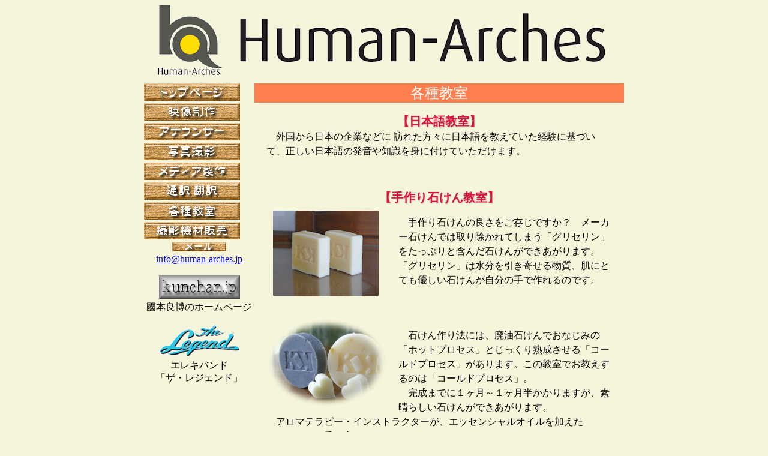

--- FILE ---
content_type: text/html
request_url: http://human-arches.jp/kyoushitsu.html
body_size: 1514
content:
<!doctype html>
<html lang="ja">
<head>
  <meta charset="Shift_JIS">
  <title>「ヒューマン・アーチーズ」公式サイト《各種教室》</title>
  <link rel="stylesheet" media="all" href="h_arches.css">
</head>

<body>
  <div id="box_01">
    <img src="image/HAlogo800x135_touka.png" alt="ヒューマン･アーチーズ　タイトル">
  </div>
  <div id="box_02">
    <a href="index.html">
      <img src="image/menu_toppage1.gif" width="160" height="29" alt="トップページ"
       onmouseover="this.src='image/menu_toppage2.gif'" onmouseout="this.src='image/menu_toppage1.gif'"></a><br>
    <a href="eizo.html">
      <img src="image/menu_eizo1.gif" width="160" height="29" alt="映像制作"
       onmouseover="this.src='image/menu_eizo2.gif'" onmouseout="this.src='image/menu_eizo1.gif'"></a><br>
    <a href="announcer.html">
      <img src="image/menu_announcer1.gif" width="160" height="29" alt="アナウンサー"
       onmouseover="this.src='image/menu_announcer2.gif'" onmouseout="this.src='image/menu_announcer1.gif'"></a><br>
    <a href="shashin.html">
      <img src="image/menu_shashin1.gif" width="160" height="29" alt="写真撮影"
       onmouseover="this.src='image/menu_shashin2.gif'" onmouseout="this.src='image/menu_shashin1.gif'"></a><br>
    <a href="media.html">
      <img src="image/menu_media1.gif" width="160" height="29" alt="メディア製作"
       onmouseover="this.src='image/menu_media2.gif'" onmouseout="this.src='image/menu_media1.gif'"></a><br>
    <a href="tsuuyaku.html">
      <img src="image/menu_tsuuyaku1.gif" width="160" height="29" alt="通訳翻訳"
       onmouseover="this.src='image/menu_tsuuyaku2.gif'" onmouseout="this.src='image/menu_tsuuyaku1.gif'"></a><br>
    <a href="kyoushitsu.html">
      <img src="image/menu_kyoushitsu1.gif" width="160" height="29" alt="各種教室"
       onmouseover="this.src='image/menu_kyoushitsu2.gif'" onmouseout="this.src='image/menu_kyoushitsu1.gif'"></a><br>
    <a href="kizaihanbai.html">
      <img src="image/menu_kizaihanbai1.gif" width="160" height="29" alt="撮影機材販売"
       onmouseover="this.src='image/menu_kizaihanbai2.gif'" onmouseout="this.src='image/menu_kizaihanbai1.gif'"></a><br>

    <div class="text_center">
      <a href="mailto:info@human-arches.jp">
        <img src="image/menu_mail1.gif" width="90" height="16" alt="メールアドレス" 
         onmouseover="this.src='image/menu_mail2.gif'" onmouseout="this.src='image/menu_mail1.gif'"></a>
<br>
      <a href="mailto:info@human-arches.jp">info@human-arches.jp</a><br>
<br>
      <a href="http://kunchan.jp/">
        <img src="image/kunchan_jp.png" width="135" height="39" alt="國本良博のホームページ"></a><br>
         國本良博のホームページ<br>
<br>
      <a href="http://www.thelegend.jp/">
        <img src="image/Legend logo A(135x54).png" width="135" height="54" alt="ザ・レジェンドのホームページ" ></a><br>
         エレキバンド<br>「ザ・レジェンド」<br>
<br>
<br>
    </div>
  </div>

  <div id="box_03">
    <div class="text_belt">各種教室</div>
<br>
      <div class="text_bold_center">
        <div class="text_kage">
          【日本語教室】
        </div>
      </div>
      <div class="text_bold_center">
      </div>
<p class="kun_text_L20px_R20px">
　外国から日本の企業などに 訪れた方々に日本語を教えていた経験に基づいて、正しい日本語の発音や知識を身に付けていただけます。<br>
</p>
<br>
<br>
      <div class="text_bold_center">
        <div class="text_kage">
          【手作り石けん教室】
        </div>
      </div>
      <p class="kun_pic">
        <img src="image/soap01.png">
      </p>
<p class="kun_text_L20px_R20px">
　手作り石けんの良さをご存じですか？　メーカー石けんでは取り除かれてしまう「グリセリン」をたっぷりと含んだ石けんができあがります。
「グリセリン」は水分を引き寄せる物質、肌にとても優しい石けんが自分の手で作れるのです。<br>

</p>
<br>
<br>
      <p class="kun_pic">
        <img src="image/soap03.png">
      </p>
<p class="kun_text_L20px_R20px">
　石けん作り法には、廃油石けんでおなじみの「ホットプロセス」とじっくり熟成させる「コールドプロセス」があります。この教室でお教えするのは「コールドプロセス」。<br>
　完成までに１ヶ月～１ヶ月半かかりますが、素晴らしい石けんができあがります。<br>
　アロマテラピー・インストラクターが、エッセンシャルオイルを加えた<br>
　　　　　・香り高く<br>
　　　　　・心身ともに癒される<br>
石けん作りを、丁寧に指導します。<br>
　お子様向けの石けん作り体験教室も用意できます。<br><br>
<br>
</p>
    </div>
<br>
</body>
</html>


--- FILE ---
content_type: text/css
request_url: http://human-arches.jp/h_arches.css
body_size: 678
content:
body { font-size: 16px;color: black; background: beige; width: 800px; margin: auto; }
#box_01 {}
#box_02 { float: left; width: 184px; }
#box_03 { float: right; width: 616px; }
#box_04 { clear: both; width: 800px; }
.boxwaku_800 { width: 800px; }
h1 { font-size: 24px; color: white; background: maroon; text-align:center; border-radius: 15px; }
h2 { font-size: 24px; color: white; background: darkcyan; text-align:center; border-radius: 15px; }
h3 { font-size: 18px; color: white; background: sienna; text-align:center; margin-bottom: 10px; margin-top: 0; border-radius: 15px; }
h4 { font-size: 18px; color: white; background: mediumturquoise; text-align:center; margin-bottom: 0; margin-top: 0; border-radius: 15px; }
h5 { font-size: 24px; font-style: italic; font-weight: bold; color: red; margin-bottom: 0; border-radius: 15px; }
p { line-height: 24px; margin-top: 0;  }
/*
 a { text-decoration: none; }
a:link { color: black; background: burlywood; border-bottom: solid 3px red; border-top: solid 3px red;}
a:visited { color: black; background: burlywood; border-bottom: solid 3px red; border-top: solid 3px red;}
a:hover { color: black; background: blue; border-bottom: solid 3px red; border-top: solid 3px red;}
*/
a:hover img { transition: 0.3s; transform: scale(1.1); }
p.kun_top1 img { margin-left:50px; margin-bottom: 20px; box-shadow: 8px 8px 8px; }
p.kun_top2 img { margin-left:50px; margin-right:50px; margin-bottom: 20px; box-shadow: 8px 8px 8px; }
p.kun_pic img { float:left; margin-left:20px; margin-right:20px; margin-bottom: 10px; }
p.kun_pic_kage img { float:left; margin-left:20px; margin-right:20px; margin-bottom: 10px; box-shadow: 4px 4px 4px 0 black; }
p.kun_text_L60px { margin-left:60px; }
p.kun_text_L40px { margin-left:40px; }
p.kun_text_R20px { margin-right:20px; }
p.kun_text_L20px_R20px { margin-left:20px; margin-right:20px; }
p.kun_text_L40px_R40px { margin-left:40px; margin-right:40px; }
p.kun_kashi { margin-left:150px; margin-right:20px; }
.img_center { display:block; margin: auto; }
.text_belt {font-size: 24px; color: white; background: coral; text-align:center; }
.text_center { display:block; text-align: center; }
.text_right { display:block; text-align: right; margin-right:20px; }
.text_page_return { display:block; text-align: right; margin-right:120px; }
.text_bold_center { display:block; font-size: 20px; color: crimson; font-weight: bold; text-align: center; }
.text_kage { text-shadow: 1px 1px 2px silver;}
